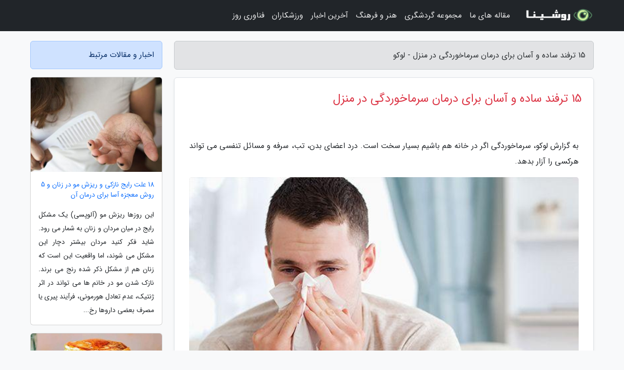

--- FILE ---
content_type: text/html; charset=UTF-8
request_url: https://luku.ir/post/15-%D8%AA%D8%B1%D9%81%D9%86%D8%AF-%D8%B3%D8%A7%D8%AF%D9%87-%D9%88-%D8%A2%D8%B3%D8%A7%D9%86-%D8%A8%D8%B1%D8%A7%DB%8C-%D8%AF%D8%B1%D9%85%D8%A7%D9%86-9413
body_size: 10463
content:
<!doctype html>
<html dir="rtl">
<head prefix="og: http://ogp.me/ns# fb: http://ogp.me/ns/fb# article: http://ogp.me/ns/article#">
<meta charset="utf-8" >
<title>15 ترفند ساده و آسان برای درمان سرماخوردگی در منزل - لوکو</title>
<meta name="robots" content="index" />
<link rel="canonical" href="https://luku.ir/post/15-%D8%AA%D8%B1%D9%81%D9%86%D8%AF-%D8%B3%D8%A7%D8%AF%D9%87-%D9%88-%D8%A2%D8%B3%D8%A7%D9%86-%D8%A8%D8%B1%D8%A7%DB%8C-%D8%AF%D8%B1%D9%85%D8%A7%D9%86-9413" >
<meta property="og:url" content="https://luku.ir/post/15-%D8%AA%D8%B1%D9%81%D9%86%D8%AF-%D8%B3%D8%A7%D8%AF%D9%87-%D9%88-%D8%A2%D8%B3%D8%A7%D9%86-%D8%A8%D8%B1%D8%A7%DB%8C-%D8%AF%D8%B1%D9%85%D8%A7%D9%86-9413" >
	
<meta http-equiv="X-UA-Compatible" content="IE=edge">
<meta name="viewport" content="width=device-width, initial-scale=1.0" >	
<link rel="stylesheet" href="/module/template/framework/css/bootstrap.rtl.min.css" type="text/css" />
<link rel="stylesheet" type="text/css" href="/module/template/framework/css/style.css" >	
<meta name="twitter:card" content="summary_large_image" >
<meta name="twitter:domain" content="luku.ir" >
<meta property="og:type" content="article">
<meta property="article:publisher" content="https://luku.ir" >
<meta property="og:title" content="15 ترفند ساده و آسان برای درمان سرماخوردگی در منزل - لوکو" >
<meta property="fb:app_id" content="1147311521992329" >
<meta property="og:image" content="https://luku.ir/upload/2022/01/23/d695346bb-ec1dfb37c43eb07fb-eb72883f0e5.jpg" />
<meta property="og:site_name" content="لوکو" >
<meta name="description" content="سرماخوردگی اگر در خانه هم باشیم بسیار سخت است. درد اعضای بدن، تب، سرفه و مسائل تنفسی می تواند هرکسی را آزار بدهد. - لوکو" >
<meta property="og:description" content="سرماخوردگی اگر در خانه هم باشیم بسیار سخت است. درد اعضای بدن، تب، سرفه و مسائل تنفسی می تواند هرکسی را آزار بدهد. - لوکو"  >
  
<script src="/module/template/framework/js/jquery-3.4.1.min.js" ></script>
<script src="/module/template/framework/js/function.js?lastmod=1766861997"></script>
<link rel="stylesheet" type="text/css" href="/module/template/framework/css/colorbox.css" >
<script src="/module/template/framework/js/jquery.colorbox-min.js"></script>	


<meta property="og:type" content="article" />
<script src="/module/component/comment/comment-post.js"></script><link rel="icon" href="/favicon.ico" type="image/x-icon">
<link rel="stylesheet" href="/module/template/framework/css/fontawesome.css">
<!--[if lt IE 9]>
<script src="/module/template/framework/js/bootstrap/html5shiv.min.js" ></script>
<script src="/module/template/framework/js/bootstrap/respond.min.js" ></script>
<![endif]-->
</head>
<body class="bg-light">
<div class="container-fluid bg-light position-relative pt-5">	
<div id="sitebody" class="mt-3">
<header>
<div class="row header">
<div class="col-sm-12">
</div>	
</div>	
</header><div class="row main-content">
<div class="container">
<div class="row">
<div class="col-lg-9 col-md-8 mb-5">
<article>	
<div class="breadcrumb alert alert-secondary">
<h1 class="h6 m-0"> 	
15 ترفند ساده و آسان برای درمان سرماخوردگی در منزل - لوکو</h1>	
</div>
	
<div>
<div class="card shadow-sm border rounded p-0 mb-5 bg-white text-dark w-100 position-relative">
<h2 class="p-4 h4 text-danger mb-n4">15 ترفند ساده و آسان برای درمان سرماخوردگی در منزل</h2>
<div class="custom-content card-body">
<div class="card-text">
<p>به گزارش لوکو، سرماخوردگی اگر در خانه هم باشیم بسیار سخت است. درد اعضای بدن، تب، سرفه و مسائل تنفسی می تواند هرکسی را آزار بدهد.</p></div>	
<picture>	
<source media="(max-width: 480px)" srcset="/upload/2022/01/23/cache/thum_d695346bb-ec1dfb37c43eb07fb-eb72883f0e5.jpg">
<img src="https://luku.ir/upload/2022/01/23/d695346bb-ec1dfb37c43eb07fb-eb72883f0e5.jpg" alt="15 ترفند ساده و آسان برای درمان سرماخوردگی در منزل" class="card-img-top" title="15 ترفند ساده و آسان برای درمان سرماخوردگی در منزل">
</picture>	

<div class="card-text mt-3">	
<p>چندین روش درمان و کنترل سرما خوردگی در خانه وجود دارد که باعث بهبود وضع بیمار می شود. اگر بعد از چند هفته همچنان مشکل سرما خوردگی حل نشود باید به پزشک مراجعه کرد. اگر مسائل تنفسی و ضربان قلب بالا دارید و احساس گیجی دارید یا علائم شدید را تجربه کردید هرچه سریعتر به پزشک مراجعه کنید.</p><p>برای فرار از سرماخوردگی به مقاله در سرماخوردگی چی بخوریم؟ مراجعه کنید.</p><p>به خواندن ادامه دهید ما به شما روش هایی برای بهبود سرما خوردگی را نشان می دهیم.</p><h2>1- سوپ مرغ:</h2><p>سوپ مرغ وقتی سرما خوردگی دارید و حالتان بد است کمک زیادی به شما می کند. سوپ مرغ همراه با سبزیجات می تواند باعث کندی حرکت نوتوروفیل ها در بدن شما می شود. نوتروفیل ها نوعی از گلبول های سفید هستند که وظیفه مبارزه با بیماری ها را دارند. وقتی این سلول های نوتروفیل با سرعت کمتری حرکت کنند تمرکز بیشتری بر روی از بین بردن میکروب ها داشته و باعث بهبود بیشتر می شوند.</p><p>تحقیقات نشان می دهند که سوپ مرغ خصوصا برای بیماری های قسمت های بالایی دستگاه تنفس مناسب هستند. سوپ مرغ هم اب بدن شما را تامین می کند و هم مواد مغذی به بدن می رساند.</p><p>برای طرز تهیه انواع سوپ بر اینجا کلیک کنید.</p><h2>2- زنجبیل</h2><p>اثرات مثبت ریشه زنجبیل بر سرما خوردگی هزاران سال است که کشف شده است. اما امروزه علم نیز اثرات مثبت زنجبیل بر سرما خوردگی را تایید کرده است. میزانی زنجبیل خرد شده را در آب بجوشانید محلول حاضر برای سرفه و گلودرد بسیار مفید است. همچنین حالت تهوع ناشی از انفلوآنزا نیز با زنجبیل بهتر می شود. در مننبعی معتبر امده که یک گرم از ریشه زنجبیل می تواند از بستری شدن شخص مبتلا به آنفلوآنزا جلوگیری کند.</p><h2>3- عسل</h2><p>عسل خواص انتی باکتریایی و آنتتی میکروبی دارد. نوشیدن چای عسل با آب لیمو می تواند درد های گلو درد را کاهش دهد. تحقیقات نشان می دهند عسل ضد سرفه بسکمک عالی ای است. یک مطالعه نشان می دهد که مصرف 10 گرم عسل قبل از خواب برای بچه ها از شدت سرماخوردگی انها به میزان زیادی خواهد کاست و سرفه را کاهش خواهد داد. همچنین خوردن عسل باعث خواب راحت تر بچه ها می شده که در واقع برای درمان سرماخوردگی بسیار مفید است.</p><p>یادتان باشد که به بچه ها زیر یکسال عسل ندهید. این موضوع بخاطر وجود ماده ای بنام بوتولینیم است. بچه ها با سن بیشتر قابلیت مقابله با این میکروب را دارنند اما بچه ها زیر یکسال بدلیل ضعف سیستم ایمنی در برابر این ماده آسیب پذیرند.</p><h2>4- سیر</h2><p>سیر حاوی ماده ای بنام آلیسین است. آلیسین خواص ضد میکروبی دارد. افزودن سیر به وعده غذایی روزانه باعث کاهش شدت علائم سرماخوردگی می شود. بر اساس تحقیقات اجرا شده سیر مانع از سرما خوردگی هم می شود.</p><p>مطالعات بیشتری برای تایید خواص ضد سرماخوردگی سیر باید انجام شود. در کوتاه مدت افزودی میزانی سیر به وعده های غذایی مسئله ای ایجاد نمی کند بنابراین سعی کنید از این ماده غذایی استفاده کنید تا شانس ابتلا به سرماخوردگی شدید را کاهش دهید.</p><h2>5- اکیناسه (سرخارگل)</h2><p>بومیان امریکایی برای مدت 400 سال از گیاه اکیناسه برای درمان بیماری ها استفاده می کردند. این گیاه نوعی ماده فعال است که دارای فلاوونویید است که خواص درمانی بسکمک برای بدن دارد. فلاوونویید باعث تقویتت سیستم ایمنی شما شده و التهابات را کاهش می دهد.تحقیقاتی وجود دارند که نشان می دهد اکیناسه باعث کاهش شدت علائم سرماخوردگی می شود. همچنین این گیاه می تواند باعث کوتاه شدن دوره سرماخوردگی شود. افراد بزرگسال سالم می توانند روزانه 1 تا 2 گرم از ریشه اکیناسه را به صورتت دم کرده روزی سه بار مصرف کنند. اما مدت مصرف این گیاه نباید بیش از یک هفته باشد.</p><h2>6- ویتامین C</h2><p>ویتامین C نقش مهمی در بدن دارد و خواص بسکمک برای سلامتی دارد. ویتامین C در میوه ها و مرکبات و گیاهان سبز وجود دارد. افزودن میزانی ابلیمو و عسل به چای وقتی بیمار هستید بسیار تاثیر خوبی دارد. آبمیوه های خنک یا گرم هم برای سرماخوردگی مفید هستند.</p><p>این نوشیدنی ها به هیچ وجه کاملا سلامتی را به شما باز نمی گردانند اما ویتامین C مورد نیاز سیستم ایمنی برای مقابله با میکروب سرماخوردگی را تامین می کنند. مطالعاتی معتبر نشان می دهند که ویتامین C اسیب ها و اشکالات دستگاه تنفسی را رفع می کند.</p><h2>7- پروبیوتیک ها</h2><p>پروبیوتتیک ها میکروب هایی بی ضرر و حتی مفید برای بدن هستند و در برخی غذاها و مکمل های غذایی موجودند. این میکروب ها باعث تقویت سیستم ایمنی بدن شما می شوند. تحقیقات منابع معتبر نشان می دهد که پروبیوتیک ها از سرماخوردگی جلوگیری می کنند و برای قسمت های بالایی دستگاه تنفسی بسیار مفید هستند.</p><p>به عنوانن یک غذای خوشمزه و سرشار از پروبیوتیک ماست پروبیوتیک گزینه مناسبی است. همراه با خواص بالقوه ای که ماست دارد پروتئین و کلسیم مناسبی هم به بدن می رساند. در موقع خریداری محصولاتتی خریداری کنید که حاوی باکتری های پروبیوتیک باشند.</p><h2>8- محلول آب و نمک</h2><p>غرغره کردن آب نمک می تواند از بیمار شدن قسمت های بالایی دستگاه تنفسی جلوگیری کند. همچنین می تواند علائم سرما خوردگی را نیز بهبود بدهد. برای مثال می تواند باعث رفع گرفتگی بینی و بهبود گلودرد شما شود.</p><p>غرغره کردن باعث از بین رفتن کلونی های بکتری در قسمت بالایی دستگاه تنفسی می شود. برای این کار یک قاشق چایخوری نمک را در آب حل کنید و در دهان و حلق غرغره کنید و سپس از دهان خارج کنید.</p><h2>9- استنشاق بخار</h2><p>ممکن است بوی آن را دوست نداشته باشید اما از گذشته این روش بسیار کارا بوده و علائم سرماخوردگی را در بچه ها بزرگتر از 2 سال بهبود می دهد. یک یا دوبار بخور دادن قبل خواب باعث باز شدن لوله های هوا و سیستم تنفسی می شود، سرفه را کاهش می دهد و کیفیت خواب را افزایش می دهد. بسکمک از پزشکان که داروهای شیمیایی را کمتر تجویز می کنند و بیشتر در پی درمان های مکمل هستتند این روش را پیشنهاد می دهند.</p><h2>10- رطوبت</h2><p>ویروس انفلوانزا در محیط های خشک بیشتر توسعه می یابد. مرطوب کردن هوای خانه باعث می شود کمتر در معرض ویروس آنفلوآنزا قرار بگیرید. رطوبت باعث رفع شدن التهابات بینی می شود و تنفس را در هنگام سرماخوردگی بهتر می کند. اگر یک دستگاه که بخار سرد ایجاد می کند را در اتاق خود نگهدارید می تواند تا حد زیادی باعث بهبود مسائل سرماخوردگی شود. این موضوع بخصوص در باره زمستان ها که هوا خشک تر است بیشتر اهمین پیدا می کند. البته افزادن چند قطره اکالیپتوس به مایه بخار شوند می تواند تنفس را نیز بهبود ببخشد.</p><p>به خاطر داشته باشید که آب داخل مرطوب کننده هوا باید روزانه تعویض شود تا از تولید و رشو میکروب ها در آن جلوگیری شود. اگر نمی خواهید از مرطوب کننده استفاده کنید حمام نسبتا طولانی پر از بخار جایگزین خوبی است.</p><h2>11- حمام آب داغ</h2><p>گاهی اوقات با یک دوش آب گرم تب بچه ها رفع می شود. حمام آب داغ در بزرگسالان نیز باعث کاهش علائم سرماخوردگی و آنفلوآنزا می شود. استفاده از نوعی نمک در آب حمام باعث کاهش درد های بدنی می شود. افزودن روغن های خاص مانند روغن درخت چای و رزماری و پرتقال و اکالیپتوس می تواند تاثیرات خوبی داشته باشد.</p><h2>12- از داروهای سرماخوردگی بدون نسخه استفاده کنید.</h2><p>برای بزرگسالان و بچه ها بالای 5 سال، از داروهای ضدگرفتگی مثل آنتی هیستامین  و مسکن ها برای رفع علائم سرماخوردگی استفاده کنید. سعی کنید بیشتر از روش های طبیعی استفاده کنید؛ چراکه این داروها یکسری عوارض جانبی نیز به همراه دارد.</p><p>متخصصان توصیه می کنند که این داروها را به بچه ها ندهید. استفاده بیش از حد از این داروها می تواند آسیب جدی وارد کند. بنابراین قبل از دادن هردارویی به کودکتان، با پزشک اطفال مشورت کنید.</p><p>داروها را فقط طبق دستورالعمل ارائه شده مصرف کنید. به این نکته توجه کنید که برخی از داروهای سرماخوردگی حاوی چندین ماده مانند ضدگرفتگی و مسکن می باشد. بنابراین قبل از استفاده، برچسب روی دارو را بخوانید و بیش از حد از یک ماده استفاده نکنید.</p><h2>13- از مکمل های زینک و روی مصرف کنید.</h2><p>چندین تحقیق نشان داده است که مکمل های روی ممکن است دوره سرماخوردگی را کوتاه کند. اگر در طی 24 تا 48 ساعت اولیه سرماخوردگی از شربت یا قرص زینک استفاده کنید، علائم و نشانه های آن خفیف تر خواهد شد. اما به این نکته توجه کنید که مصرف خودسرانه و به میزان زیاد از این ماده معدنی، عوارض جانبی قابل توجهی دارد. بنابراین قبل از استفاده حتما با پزشک خود در خصوص مصرف و دستور آن صحبت کنید.</p><h2>14- به میزان کافی استراحت کنید.</h2><p>هنگام سرماخوردگی باید به میزان کافی بخوابید تا به بدن برای مقابله با ویروس کمک کنید. در 3 روز اول بیش از حد معمول بخوابید و استراحت کنید.</p><p>در یک مطالعه، متخصصان به این نتیجه رسیدند که خوابیدن کمتر از 7 ساعت در شب، احتمال ابتلا به بیماری را سه برابر نسبت به سایرین افزایش می دهد. بنابراین برای پیشگیری از سرماخوردگی و یا هرگونه بیماری ویروسی به میزان کافی بخوابید.</p><h2>15- از استرس دوری کنید.</h2><p>وقتی تحت فشار کار و زندگی هستید و بیش از حد دچار استرس می شوید، سیستم ایمنی بدن شما ضعیف شده و برای مقابله با ویروس ها به خوبی عمل نمی کند. استرس شدید احتمال ابتلا به سرماخوردگی را بیشتر کرده و به محض بروز بیماری، علائم بدتر خواهد شد.</p><p>استرس داشتن مداوم، باعث می شود که بدن کمتر به کورتیزول پاسخ دهد. این هورمون بدن را در برابر تهدیداتی مثل ویروس سرماخوردگی مقاوم می کند.</p><p>سعی کنید در هنگام سرماخوردگی فکر خود را از هرگونه مشغله و استرس دور نگه دارید.</p><h2>روش هایی که به درمان سرماخوردگی کمک نمی کنند.</h2><p>لیست روش هایی که به اشتباه برای درمان سرماخوردگی استفاده می شوند، طولانی است. اما در این قسمت به دو روشی که بسیار متداول است ولی به درمان سرماخوردگی کمک نمی کند، اشاره می شود:</p><h3>1- مصرف آنتی بیوتیک:</h3><p>آنتی بیوتیک ها به باکتری ها حمله می کنند؛ اما در مقابل ویروس سرماخوردگی هیچ گونه مقاومتی نشان نمی دهند. بنابراین از استفاده سرخود آنتی بیوتیک برای درمان سرماخوردگی خودداری کنید. این داروها به درمان سریع تر سرماخوردگی هیچ کمکی نکرده و استفاده بیش از حد آن عوارض جانبی خطرناکی دارد.</p><h3>2- مصرف سیر به پیشگیری از سرماخوردگی کمک می کند نه به درمان آن:</h3><p>باور تقریبا غلطی که بین مردم وجود دارد این است که مصرف سیر می تواند باعث درمان سرماخوردگی شود.</p><p>این باور تا حدودی نادرست است. سیر به تقویت سیستم ایمنی بدن کمک می کند. یعنی بدن را در مقابل ورود ویروس مقاوم می کند و از بیماری های ویروسی مثل سرماخوردگی پیشگیری می کند. اما بعد از مبتلا شدن به این بیماری، سیر نمی تواند کمک زیادی به درمان سرما خوردگی بکند. اما در کل سیر بهترین داروی گیاهی برای پیشگیری از سرماخوردگی است. مصرف روزانه یک عدد حبه سیر بدن شما را در مقابل بیماری ها ایمن می کند.</p><p>در مجله اینترنتی خبرنگاران با دیگر روش های درمان در سبک زندگی(سلامت و زیبایی) آشنا شوید.</p><p>منابع: healthline/newsnetwork</p><span class="post-source">منبع: اُکالا</span></div>	
</div>
<!--
<div class="text-center my-4 px-5 d-flex">
<div class="a2a_kit a2a_kit_size_32 a2a_default_style mx-auto">
<a class="a2a_button_twitter"></a>
<a class="a2a_button_linkedin"></a>
<a class="a2a_button_pinterest"></a>
<a class="a2a_button_telegram"></a>
<a class="a2a_button_reddit"></a>
<a class="a2a_button_tumblr"></a>
<a class="a2a_button_blogger"></a>
<a class="a2a_button_google_gmail"></a>
</div>
</div>		
<script async src="https://static.addtoany.com/menu/page.js"></script>
-->
<div class="p-4 border-top">
<div class="row small">
<span class="col-lg-3 col-sm-6">انتشار: <span content="2022-01-23 16:28:06" >3 بهمن 1400</span></span>

<span class="col-lg-3 col-sm-6">بروزرسانی: <span content="2022-01-23 16:28:06" >3 بهمن 1400</span></span>

<span class="col-lg-3 col-sm-6">
گردآورنده: <span >luku.ir</span>
</span>
<span class="col-lg-3 col-sm-6">شناسه مطلب: 1890</span>
</div>
</div>
</div>
	
<div class="card w-100 mb-5 shadow-sm"><h3 class="heads commenthead h6 card-header alert-secondary" id="commenthead"><span>به "15 ترفند ساده و آسان برای درمان سرماخوردگی در منزل" امتیاز دهید</span></h3><div class="comments card-body"><div class="vote" id="votbox"><form action="/module/component/comment/comment-process.php" method="post" class="form-inline d-inline-block"><span class="votetext px-0 form-check d-inline-block">امتیاز دهید: </span><span class="form-check-xs form-check-inline"><label class="form-check-label ps-1" for="inlineRadio1">1</label>
			<input  class="form-check-input" type="radio" id="inlineRadio1" name="rate" value="1"> </span><span class="form-check-xs form-check-inline"><label class="form-check-label ps-1" for="inlineRadio2">2</label>
			<input  class="form-check-input" type="radio" id="inlineRadio2" name="rate" value="2"> </span><span class="form-check-xs form-check-inline"><label class="form-check-label ps-1" for="inlineRadio3">3</label>
			<input  class="form-check-input" type="radio" id="inlineRadio3" name="rate" value="3"> </span><span class="form-check-xs form-check-inline"><label class="form-check-label ps-1" for="inlineRadio4">4</label>
			<input  class="form-check-input" type="radio" id="inlineRadio4" name="rate" value="4"> </span><span class="form-check-xs form-check-inline"><label class="form-check-label ps-1" for="inlineRadio5">5 </label>
			<input  class="form-check-input" type="radio" id="inlineRadio5" name="rate" value="5"> </span><input type="hidden" name="c_id" value="1890"><input type="hidden" name="c_type" value="post"><input type="hidden" name="c_url" value="/post/15-%D8%AA%D8%B1%D9%81%D9%86%D8%AF-%D8%B3%D8%A7%D8%AF%D9%87-%D9%88-%D8%A2%D8%B3%D8%A7%D9%86-%D8%A8%D8%B1%D8%A7%DB%8C-%D8%AF%D8%B1%D9%85%D8%A7%D9%86-9413"><input type="hidden" name="c_vote" value="1"><button class="btn btn-warning" type="submit">رای</button></form></div></div></div>
			<script>
			function getCookie(cname) {
			  let name = cname + "=";
			  let decodedCookie = decodeURIComponent(document.cookie);
			  let ca = decodedCookie.split(";");
			  for(let i = 0; i <ca.length; i++) {
				let c = ca[i];
				while (c.charAt(0) == " ") {
				  c = c.substring(1);
				}
				if (c.indexOf(name) == 0) {
				  return c.substring(name.length, c.length);
				}
			  }
			  return "";
			}
			function checkCookie() {
			
			  let vote = getCookie("post-1890");
			  if (vote != "") {
			  	var votes=document.getElementById("votbox").innerHTML="امتیاز شما: " + vote;
			  }
			}
			
			checkCookie();
			</script><div class="card w-100 shadow-sm"><h4 class="heads commenthead h6 card-header alert-secondary"><span>دیدگاه های مرتبط با "15 ترفند ساده و آسان برای درمان سرماخوردگی در منزل"</span></h4><div class="respond card-body"><span class="comment_title small card-header w-100 mb-3 d-block text-danger">* نظرتان را در مورد این مقاله با ما درمیان بگذارید</span><div><form action="#" method="POST" class="comment-form" id="comment-form" ><div id="replytoname" class="alert-info mb-3 w-100"></div><div id="name-group" class="form-group mb-3"><input type="text" class="form-control bg-light" name="name" placeholder="نام (لازم)"></div><div id="email-group" class="form-group mb-3"><input style="direction:rtl;text-align:right" type="text" class="form-control bg-light" name="email" id="commentformemail" placeholder="ایمیل (لازم - نمایش داده نمی‌شود)"></div><div id="phone-group" class="form-group mb-3"><input type="text" class="form-control bg-light" name="phone" placeholder="شماره موبایل (اختیاری - نمایش داده نمی‌شود)"></div><div id="comment-group" class="form-group mb-3"><textarea class="form-control bg-light" name="comment" cols="45" rows="8" placeholder="دیدگاه یا سوال (لازم)"></textarea></div><div id="captcha-group" class="form-group mb-3"><label class="captcha mb-3">سوال اتفاقی: نام پایتخت ایران چیست؟</label><input type="text" class="form-control bg-light" name="captcha"></div><input type="hidden" class="form-control" name="content_id" value="1890"><input type="hidden" class="form-control" name="content_type" value="post"></form><button class="btn btn-success mb-3" onclick="myformhandler('comment-form','/module/component/comment/comment-process.php','formalert',false)" >ارسال</button> <span class="formalert"></span></div></div></div>	
</div>
</article>	
</div>	

<div id="sidebar" class="col-lg-3 col-md-4 mb-5">
<aside>	
	


<div class="tourel-head alert alert-primary">اخبار و مقالات مرتبط</div>

<div class="posts printhide sidposts card mb-3">
<div class="imgtitle">
<img class="card-img-top mb-3" src="/upload/2021/11/19/cache/thum_69e4a2aac5a6-341fc07c9e2-0d5f87c04c3.jpg" alt="18 علت رایج نازکی و ریزش مو در زنان و 5 روش معجزه آسا برای درمان آن">
<a class="poststitle d-block px-3 small text-decoration-none" href="/post/18-%D8%B9%D9%84%D8%AA-%D8%B1%D8%A7%DB%8C%D8%AC-%D9%86%D8%A7%D8%B2%DA%A9%DB%8C-%D9%88-%D8%B1%DB%8C%D8%B2%D8%B4-%D9%85%D9%88-%D8%AF%D8%B1-2417">
18 علت رایج نازکی و ریزش مو در زنان و 5 روش معجزه آسا برای درمان آن</a>
</div>
<div class="card-body">
<p class="description small p-0 m-0 text-justify">
این روزها ریزش مو (آلوپسی) یک مشکل رایج در میان مردان و زنان به شمار می رود. شاید فکر کنید مردان بیشتر دچار این مشکل می شوند، اما واقعیت این است که زنان هم از مشکل ذکر شده رنج می برند. نازک شدن مو در خانم ها می تواند در اثر ژنتیک، عدم تعادل هورمونی، فرآیند پیری یا مصرف بعضی داروها رخ...</p>
</div>
</div>


<div class="posts printhide sidposts card mb-3">
<div class="imgtitle">
<img class="card-img-top mb-3" src="/upload/2025/11/08/cache/thum_a8d50357410ee-6439fe27961c6-b006100669.jpg" alt="طرز تهیه پنکیک برای 4 نفر، ساده ترین دستور ممکن">
<a class="poststitle d-block px-3 small text-decoration-none" href="/post/%D8%B7%D8%B1%D8%B2-%D8%AA%D9%87%DB%8C%D9%87-%D9%BE%D9%86%DA%A9%DB%8C%DA%A9-%D8%A8%D8%B1%D8%A7%DB%8C-4-%D9%86%D9%81%D8%B1-%D8%B3%D8%A7%D8%AF%D9%87-3960">
طرز تهیه پنکیک برای 4 نفر، ساده ترین دستور ممکن</a>
</div>
<div class="card-body">
<p class="description small p-0 m-0 text-justify">
پنکیک، دسری ساده و خوشمزه، از ترکیب آرد، شیر، تخم مرغ و کمی کره درست می گردد؛ در چند دقیقه، تبدیل به یک صبحانه  گرم و پف دار می گردد. بوی وسوسه انگیزش از تابه بلند می گردد و رنگ طلایی اش دل هر کسی را می برد. اگر نمی دانید چطور باید این دسر ساده و پف دار را درست کنید، جای نگرانی نیست....</p>
</div>
</div>


<div class="posts printhide sidposts card mb-3">
<div class="imgtitle">
<img class="card-img-top mb-3" src="/upload/2025/04/21/cache/thum_e575fbba9239-85c99ad011-d50de42731a.jpg" alt="طرز تهیه کوفته کباب مرغ خوشمزه و آبدار با سس مخصوص">
<a class="poststitle d-block px-3 small text-decoration-none" href="/post/%D8%B7%D8%B1%D8%B2-%D8%AA%D9%87%DB%8C%D9%87-%DA%A9%D9%88%D9%81%D8%AA%D9%87-%DA%A9%D8%A8%D8%A7%D8%A8-%D9%85%D8%B1%D8%BA-%D8%AE%D9%88%D8%B4%D9%85%D8%B2%D9%87-4346">
طرز تهیه کوفته کباب مرغ خوشمزه و آبدار با سس مخصوص</a>
</div>
<div class="card-body">
<p class="description small p-0 m-0 text-justify">
اگر در پی یه غذای نو و خوشمزه برای شام هستید، کوفته کباب یک گزینه مجذوب کننده و راحت است. کوفته کباب در واقع نوعی کباب است که با گوشت قرمز چرخ نموده، ادویه های متنوع تر و سبزیجات تازه تهیه می گردد. اما کوفته کباب مرغ نسخه سالم تر و سبک تر از این کباب خوشمزه است. با ما همراه باشید تا...</p>
</div>
</div>


<div class="posts printhide sidposts card mb-3">
<div class="imgtitle">
<img class="card-img-top mb-3" src="/upload/2021/06/15/cache/thum_6e3f2bd6599072df-f788a7e82eb1b6-8952d441ac6c79ffe.jpg" alt="طرز تهیه سالاد مکزیکی با 3 دستور مختلف">
<a class="poststitle d-block px-3 small text-decoration-none" href="/post/%D8%B7%D8%B1%D8%B2-%D8%AA%D9%87%DB%8C%D9%87-%D8%B3%D8%A7%D9%84%D8%A7%D8%AF-%D9%85%DA%A9%D8%B2%DB%8C%DA%A9%DB%8C-%D8%A8%D8%A7-3-%D8%AF%D8%B3%D8%AA%D9%88%D8%B1-4345">
طرز تهیه سالاد مکزیکی با 3 دستور مختلف</a>
</div>
<div class="card-body">
<p class="description small p-0 m-0 text-justify">
سالاد مکزیکی نوعی سالاد است که با کلم، با مرغ و با کالباس و ذرت تهیه می گردد. انواع سالاد مکزیکی اصل را با نکات رستورانی آن، در این مطلب بخوانید.</p>
</div>
</div>

	

</aside>		
</div>	
</div>
</div>
</div>					
<div class="container"><div class="w-100"><ol class="breadcrumb border shadow-sm rounded-pill p-3" itemscope="" itemtype="http://schema.org/BreadcrumbList"><li class="breadcrumb-item" aria-current="page" itemprop="itemListElement" itemscope="" itemtype="http://schema.org/ListItem"><a itemprop="item" href="https://luku.ir"><span itemprop="name">لوکو</span></a><meta itemprop="position" content="1" ></li><li class="separate px-2">»</li><li class="breadcrumb-item" itemprop="itemListElement" itemscope="" itemtype="http://schema.org/ListItem">
                        <a rel="nofollow noopener noreferrer" itemprop="item" href="/posts/blog">
                        <span itemprop="name"> همه اخبار و مقاله ها</span></a>
                        <meta itemprop="position" content="2" >
                        </li><li class="separate px-2">»</li><li class="breadcrumb-item" itemprop="itemListElement" itemscope="" itemtype="http://schema.org/ListItem">
                        <a rel="nofollow noopener noreferrer" itemprop="item" href="/posts/technology-%D8%AA%DA%A9%D9%86%D9%88%D9%84%D9%88%DA%98%DB%8C">
                        <span itemprop="name"> علم و تکنولوژی</span></a>
                        <meta itemprop="position" content="3" >
                        </li><li class="separate px-2">»</li><li class="here breadcrumb-item">15 ترفند ساده و آسان برای درمان سرماخوردگی در منزل</li></ol></div></div>

<script type="text/javascript">
$(document).ready(function(){
	$('#lightgallery').lightGallery();
});
</script>
<script src="/module/template/framework/js/lightgallery/picturefill.min.js"></script>
<script src="/module/template/framework/js/lightgallery/lightgallery-all.min.js"></script>
<script src="/module/template/framework/js/lightgallery/jquery.mousewheel.min.js"></script>
<div class="custom-navbar row bg-dark text-white position-absolute w-100" style="top:0" id="header">
<nav class="container">
<div class="navbar navbar-expand-lg navbar-dark">
<a class="navbar-brand" href="https://luku.ir" id="logo" title="لوکو"><img src="https://luku.ir/upload/logo/roshina.com.png" alt="لوکو" height="38"></a>
<button class="navbar-toggler" type="button" data-bs-toggle="collapse" data-bs-target="#navbarSupportedContent" aria-controls="navbarSupportedContent" aria-expanded="false" aria-label="Toggle navigation">
			  <span class="navbar-toggler-icon"></span>
			</button><div class="collapse navbar-collapse" id="navbarSupportedContent"><ul class="navbar-nav me-auto mb-2 mb-lg-0 "><li class="nav-item"><a rel="nofollow" class="nav-link" href="/posts/blog">مقاله های ما</a></li><li class="nav-item"><a rel="nofollow" class="nav-link" href="/posts/travel-%DA%AF%D8%B1%D8%AF%D8%B4%DA%AF%D8%B1%DB%8C">مجموعه گردشگری</a></li><li class="nav-item"><a rel="nofollow" class="nav-link" href="/posts/art-culture-%D9%81%D8%B1%D9%87%D9%86%DA%AF-%D9%87%D9%86%D8%B1">هنر و فرهنگ</a></li><li class="nav-item"><a rel="nofollow" class="nav-link" href="/posts/news-%D8%A7%D8%AE%D8%A8%D8%A7%D8%B1">آخرین اخبار</a></li><li class="nav-item"><a rel="nofollow" class="nav-link" href="/posts/sport-%D9%88%D8%B1%D8%B2%D8%B4">ورزشکاران</a></li><li class="nav-item"><a rel="nofollow" class="nav-link" href="/posts/technology-%D8%AA%DA%A9%D9%86%D9%88%D9%84%D9%88%DA%98%DB%8C">فناوری روز</a></li></ul></div>
</div>
</nav>
</div>

</div>

<div class="row bg-secondary text-white">	
<footer class="container" id="mainfooter">
<div class="row pt-5" id="footer">
<div class="f-column clearright px-4 pb-5 col-md-4">
<div class="foothead h5 p-2">خبرنامه</div>
<div class="columnbody">
<p class="p-2"></p>
<form class="form-signin" id="newsletter" name="newsletter" action="#" method="post">
<div class="form-group">	
<input class="form-control text-right" required name="email" type="email" placeholder="ایمیل">	
</div>
<div class="form-group">	
<input class="form-control text-right" name="phone" type="tel" placeholder="موبایل">
</div>	
<button class="newsbutton btn btn-warning btn-aban" name="button" type="button" onClick="myformhandler('newsletter','/module/plugin/newsletter/newsletterhandler.php','newslalert')">عضویت</button>
<span class="newslalert"></span>
</form>
</div>
</div></div>
</footer>
</div>	
<div class="row" >
<span class="col-lg-12 bg-dark text-white text-center p-3 small en" id="copyright">	
Copyright © 2025 luku.ir All rights reserved.
</span>	
</div>
<span class="phone">
</span>
</div>
<script>
window.onload = function () {	
	if (window.history.pushState) {
		window.history.pushState('', '/', window.location.pathname);
	} else {
		window.location.hash = '';
	}
}
</script>
<script src="/module/template/framework/js/bootstrap/bootstrap.bundle.min.js" ></script>
<script defer src="https://static.cloudflareinsights.com/beacon.min.js/vcd15cbe7772f49c399c6a5babf22c1241717689176015" integrity="sha512-ZpsOmlRQV6y907TI0dKBHq9Md29nnaEIPlkf84rnaERnq6zvWvPUqr2ft8M1aS28oN72PdrCzSjY4U6VaAw1EQ==" data-cf-beacon='{"version":"2024.11.0","token":"203d2df0bca4430e8ed071f95048af7f","r":1,"server_timing":{"name":{"cfCacheStatus":true,"cfEdge":true,"cfExtPri":true,"cfL4":true,"cfOrigin":true,"cfSpeedBrain":true},"location_startswith":null}}' crossorigin="anonymous"></script>
</body>
</html>